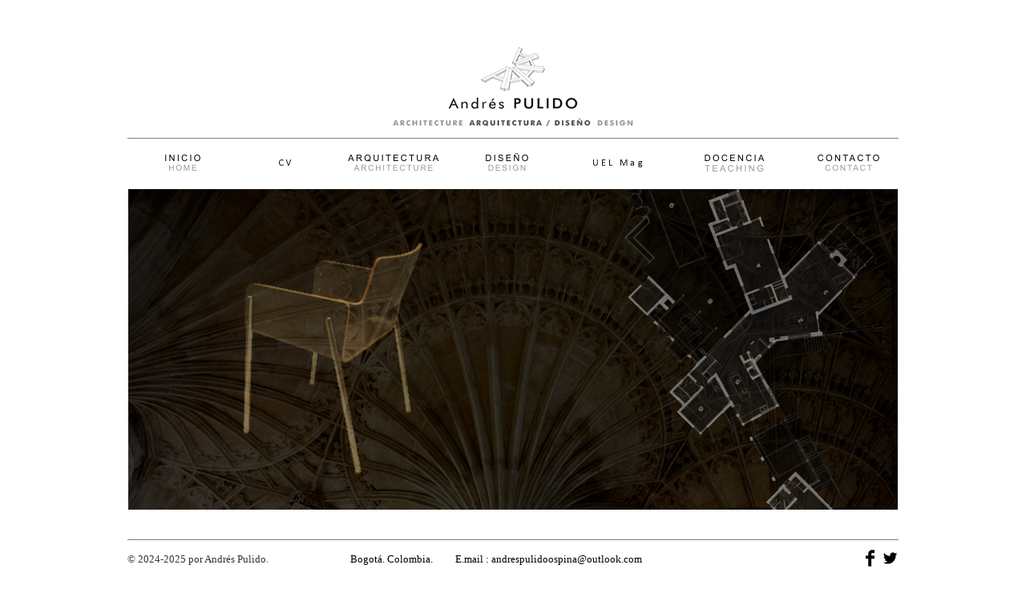

--- FILE ---
content_type: text/html
request_url: https://andrespulido.com/
body_size: 2141
content:
<!DOCTYPE HTML PUBLIC "-//W3C//DTD HTML 4.01 Transitional//EN">
<!-- Marcado de microdatos añadido por el Asistente para el marcado de datos estructurados de Google. -->
<html>
<head>
<title>ANDRES PULIDO</title>
<meta http-equiv="Content-Type" content="text/html; charset=iso-8859-1">
<script language="JavaScript" type="text/JavaScript">
<!--
function MM_preloadImages() { //v3.0
  var d=document; if(d.images){ if(!d.MM_p) d.MM_p=new Array();
    var i,j=d.MM_p.length,a=MM_preloadImages.arguments; for(i=0; i<a.length; i++)
    if (a[i].indexOf("#")!=0){ d.MM_p[j]=new Image; d.MM_p[j++].src=a[i];}}
}

function MM_swapImgRestore() { //v3.0
  var i,x,a=document.MM_sr; for(i=0;a&&i<a.length&&(x=a[i])&&x.oSrc;i++) x.src=x.oSrc;
}

function MM_findObj(n, d) { //v4.01
  var p,i,x;  if(!d) d=document; if((p=n.indexOf("?"))>0&&parent.frames.length) {
    d=parent.frames[n.substring(p+1)].document; n=n.substring(0,p);}
  if(!(x=d[n])&&d.all) x=d.all[n]; for (i=0;!x&&i<d.forms.length;i++) x=d.forms[i][n];
  for(i=0;!x&&d.layers&&i<d.layers.length;i++) x=MM_findObj(n,d.layers[i].document);
  if(!x && d.getElementById) x=d.getElementById(n); return x;
}

function MM_swapImage() { //v3.0
  var i,j=0,x,a=MM_swapImage.arguments; document.MM_sr=new Array; for(i=0;i<(a.length-2);i+=3)
   if ((x=MM_findObj(a[i]))!=null){document.MM_sr[j++]=x; if(!x.oSrc) x.oSrc=x.src; x.src=a[i+2];}
}
//-->
</script>
</head>

<body bgcolor="#FFFFFF" leftmargin=" " topmargin="0" onLoad="MM_preloadImages('bthomebk.jpg','btcvbk.jpg','btarqbk.jpg','btdisbk.jpg','btuelbk.jpg','btdocenciabk.jpg','btcontactobk.jpg')">
<div itemscope itemtype="http://schema.org/LocalBusiness" align="center">
  <table width="960" border="0" cellspacing="0" bgcolor="#FFFFFF">
    <tr> 
      <td><p>&nbsp;</p>
      <p>&nbsp;</p></td>
    </tr>
    <tr> 
      <td bgcolor="#FFFFFF"><div align="center"><a href="index.htm" target="_parent"><img itemprop="image" src="aplogobn.jpg" width="86" height="64" border="0"></a></div></td>
    </tr>
    <tr> 
      <td bgcolor="#FFFFFF"><div align="center"><img itemprop="image" src="apad.jpg" width="314" height="40"></div></td>
    </tr>
    <tr> 
      <td height="21"> <div align="center"> 
          <hr align="center" width="960" size="1" noshade>
        </div></td>
    </tr>
  </table>
  <table width="960" border="0" align="center" cellspacing="0" bordercolor="0" bgcolor="#FFFFFF">
    
    <tr align="left" valign="middle" bordercolor="0" bgcolor="#FFFFFF">
      <td width="160"><div align="center"><a href="index.htm" target="_self" onMouseOver="MM_swapImage('Image7','','bthomebk.jpg',1)" onMouseOut="MM_swapImgRestore()"><img src="bthome.jpg" name="Image7" width="140" height="38" border="0"></a></div></td>
      <td width="160"><div align="center"><a href="cv.html" target="_self" onMouseOver="MM_swapImage('Image10','','btcvbk.jpg',1)" onMouseOut="MM_swapImgRestore()"><img src="btcv.jpg" name="Image10" width="118" height="18" border="0"></a></div></td>
      <td width="160"><div align="center"><a href="arq/arq.html" target="_self" onMouseOver="MM_swapImage('Image81','','btarqbk.jpg',1)" onMouseOut="MM_swapImgRestore()"><img src="btarq.jpg" name="Image81" width="140" height="38" border="0" id="Image81"></a></div></td>
      <td width="160"><div align="center"><a href="dis/dis.htm" target="_self" onMouseOver="MM_swapImage('Image8','','btdisbk.jpg',1)" onMouseOut="MM_swapImgRestore()"><img src="btdis.jpg" name="Image8" width="140" height="38" border="0"></a></div></td>
      <td width="160"><div align="center"><a href="uel/index.htm" target="_blank" onMouseOver="MM_swapImage('Image11','','btuelbk.jpg',1)" onMouseOut="MM_swapImgRestore()"><img src="btuel.jpg" name="Image11" width="140" height="18" border="0"></a></div></td>
      <td width="160"><div align="center"><a href="docencia/docencia.htm" target="_self" onMouseOver="MM_swapImage('Image12','','btdocenciabk.jpg',1)" onMouseOut="MM_swapImgRestore()"></a><a href="docencia/docencia.htm" target="_self" onMouseOver="MM_swapImage('TEACHING','','btdocenciabk.jpg',1)" onMouseOut="MM_swapImgRestore()"><img src="btdocencia.jpg" name="TEACHING" width="140" height="38" border="0"></a></div></td>
      <td width="160"><div align="center"><a href="contacto.html" target="_self" onMouseOver="MM_swapImage('Image13','','btcontactobk.jpg',1)" onMouseOut="MM_swapImgRestore()"><img src="btcontacto.jpg" name="Image13" width="140" height="38" border="0"></a></div></td>
    </tr>
    <tr align="left" valign="middle" bordercolor="0" bgcolor="#FFFFFF">
      <td colspan="7"><font size="1">&nbsp;</font></td>
    </tr>
  </table>
  <table width="960" height="400" border="0" align="center" cellspacing="0" background="fondo03.jpg" bgcolor="#FFFFFF">
    <tr align="left">
      <td width="20%" height="20" rowspan="8" align="center" valign="bottom"><div align="center">
          <p>&nbsp;</p>
        <p>&nbsp;</p>
        <p>&nbsp;</p>
        <p>&nbsp;</p>
      </div></td>
      <td rowspan="8" align="center" valign="middle" nowrap>&nbsp;</td>
      <td width="20%" align="center" valign="middle"><div align="center"><font color="#333333" size="2" face="Calibri"> </font></div></td>
    </tr>
    <tr align="left" bordercolor="#FFFFFF">
      <td align="center" valign="middle">&nbsp;</td>
    </tr>
    <tr align="left" bordercolor="#FFFFFF">
      <td align="center" valign="middle">&nbsp;</td>
    </tr>
    <tr align="left" bordercolor="#FFFFFF">
      <td align="center" valign="middle">&nbsp;</td>
    </tr>
    <tr align="left" bordercolor="#FFFFFF">
      <td align="center" valign="middle">&nbsp;</td>
    </tr>
    <tr align="left" bordercolor="#FFFFFF">
      <td align="center" valign="middle"><div align="right"></div></td>
    </tr>
    <tr align="left" bordercolor="#FFFFFF">
      <td height="50" align="center" valign="middle"><div align="right"></div></td>
    </tr>
    <tr align="left" bordercolor="#FFFFFF">
      <td align="center" valign="middle">&nbsp;</td>
    </tr>
  </table>
  <table width="960" border="0">
    <tr>
      <td height="3" colspan="3" valign="middle"><p>&nbsp;</p>
        <div align="center">
        <div align="center">
          <hr align="center" width="960" size="1" noshade>
        </div>
      </div></td>
    </tr>
    <tr>
      <td width="207" height="21"><font color="#333333" size="2" face="Calibri">&copy; 2024-2025 por <span itemprop="name">Andr&eacute;s Pulido</span>.</font><font size="2" face="Calibri">&nbsp; </font></td>
      <td width="491"><div align="center"><font color="#000000" size="2" face="Calibri">Bogot&aacute;. 
      Colombia.<font color="#FFFFFF">&lt;&lt;&lt;&lt;</font>E.mail : andrespulidoospina@outlook.com</font></div></td>
      <td width="248"><div align="right"><a href="https://www.facebook.com/pages/Andr%C3%A9s-Pulido-Arquitectura-Mobiliario-Objetos/101021383304678?fref=ts" target="_blank"><img src="facebook.jpg" width="21" height="21" border="0"></a> <img src="twitter.jpg" width="21" height="21"></div></td>
    </tr>
    <tr>
      <td height="21">&nbsp;</td>
      <td>&nbsp;</td>
      <td>&nbsp;</td>
    </tr>
    <tr>
      <td height="21" colspan="3"><div align="justify">
        <p><font color="#FFFFFF" size="1" face="Arial, Helvetica, sans-serif">Andres Pulido Arquitectura Mobiliario Dise&ntilde;o de mobiliario y accesorios butacos para barra butacos para meson butacos para cocina butaco para bar restaurante y cafe dise&ntilde;o de muebles y dise&ntilde;os especiales decoracion interior decoracion de inteiores mesas de centro mesas de comedor centros de entretenimiento alcobas camas mesas de noche dise&ntilde;o de accesorios y objetos muebles metalicos muebles en acero inoxidable centros de mesa lamparas cavas vinos mobiliario en bogota mobiliario en colombia muebles de colombia revista axxis revista mobiliari el mueble y la madera dise&ntilde;o del mueble mesasa y sillas tugo tug&oacute; arealoft area loft bima sofas y salas zientte bo concept dise&ntilde;o industrial arquitectura sillas y butacos butacos en madera muebles en madera hecho en colombia dise&ntilde;o en colombia mueble spara restaurantes cafes cafeterias bares objetos y piezas de decoracion dise&ntilde;o en america latina prodise&ntilde;o red latinoamericana de dise&ntilde;o uno bar tribeca prado dise&ntilde;o arquitectonico casas para fincas </font></p>
      </div></td>
    </tr>
  </table>
  <p>&nbsp;</p>
  <p><font color="#FFFFFF" size="1" face="Arial, Helvetica, sans-serif">Andres Pulido Arquitectura Mobiliario Dise&ntilde;o de mobiliario y accesorios butacos para barra butacos para meson butacos para cocina butaco para bar restaurante y cafe dise&ntilde;o de muebles y dise&ntilde;os especiales decoracion interior decoracion de inteiores mesas de centro mesas de comedor centros de entretenimiento alcobas camas mesas de noche dise&ntilde;o de accesorios y objetos muebles metalicos muebles en acero inoxidable centros de mesa lamparas cavas vinos mobiliario en bogota mobiliario en colombia muebles de colombia revista axxis revista mobiliari el mueble y la madera dise&ntilde;o del mueble mesasa y sillas tugo tug&oacute; arealoft area loft bima sofas y salas zientte bo concept dise&ntilde;o industrial arquitectura sillas y butacos butacos en madera muebles en madera hecho en colombia dise&ntilde;o en colombia mueble spara restaurantes cafes cafeterias bares objetos y piezas de decoracion dise&ntilde;o en america latina prodise&ntilde;o red latinoamericana de dise&ntilde;o uno bar tribeca prado dise&ntilde;o arquitectonico casas para fincas </font></p>
  <p>&nbsp;</p>
</div>
</body>
</html>
